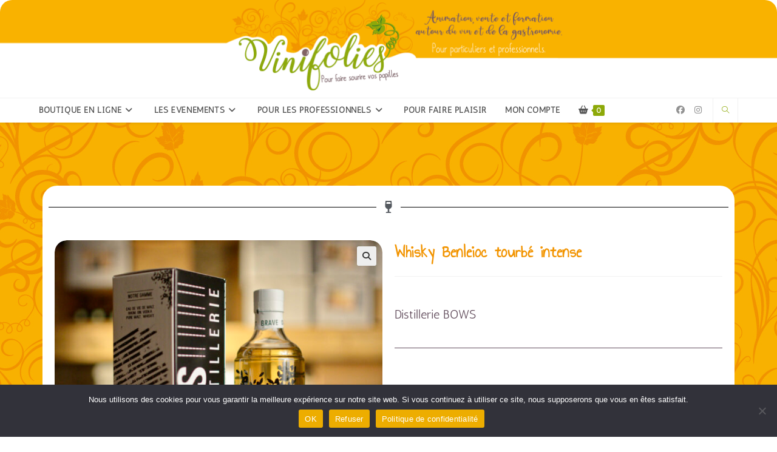

--- FILE ---
content_type: text/css
request_url: https://www.vinifolies.fr/wp-content/uploads/elementor/css/post-1412.css?ver=1766418905
body_size: 1095
content:
.elementor-1412 .elementor-element.elementor-element-abc5458:not(.elementor-motion-effects-element-type-background) > .elementor-widget-wrap, .elementor-1412 .elementor-element.elementor-element-abc5458 > .elementor-widget-wrap > .elementor-motion-effects-container > .elementor-motion-effects-layer{background-color:var( --e-global-color-6b093822 );}.elementor-1412 .elementor-element.elementor-element-abc5458 > .elementor-element-populated, .elementor-1412 .elementor-element.elementor-element-abc5458 > .elementor-element-populated > .elementor-background-overlay, .elementor-1412 .elementor-element.elementor-element-abc5458 > .elementor-background-slideshow{border-radius:24px 24px 24px 24px;}.elementor-1412 .elementor-element.elementor-element-abc5458 > .elementor-element-populated{transition:background 0.3s, border 0.3s, border-radius 0.3s, box-shadow 0.3s;}.elementor-1412 .elementor-element.elementor-element-abc5458 > .elementor-element-populated > .elementor-background-overlay{transition:background 0.3s, border-radius 0.3s, opacity 0.3s;}.elementor-widget-divider{--divider-color:var( --e-global-color-secondary );}.elementor-widget-divider .elementor-divider__text{color:var( --e-global-color-secondary );font-family:var( --e-global-typography-secondary-font-family ), Sans-serif;font-size:var( --e-global-typography-secondary-font-size );font-weight:var( --e-global-typography-secondary-font-weight );}.elementor-widget-divider.elementor-view-stacked .elementor-icon{background-color:var( --e-global-color-secondary );}.elementor-widget-divider.elementor-view-framed .elementor-icon, .elementor-widget-divider.elementor-view-default .elementor-icon{color:var( --e-global-color-secondary );border-color:var( --e-global-color-secondary );}.elementor-widget-divider.elementor-view-framed .elementor-icon, .elementor-widget-divider.elementor-view-default .elementor-icon svg{fill:var( --e-global-color-secondary );}.elementor-1412 .elementor-element.elementor-element-2bb9eb6{--divider-border-style:solid;--divider-color:#000;--divider-border-width:1px;}.elementor-1412 .elementor-element.elementor-element-2bb9eb6 .elementor-divider-separator{width:100%;}.elementor-1412 .elementor-element.elementor-element-2bb9eb6 .elementor-divider{padding-block-start:15px;padding-block-end:15px;}.elementor-1412 .elementor-element.elementor-element-53b93d7 .jet-single-images__wrap div.images{width:100% !important;}.elementor-1412 .elementor-element.elementor-element-53b93d7 .jet-single-images__wrap .woocommerce-product-gallery > .flex-viewport{border-radius:20px 20px 20px 20px;}.elementor-1412 .elementor-element.elementor-element-53b93d7 .jet-single-images__wrap .woocommerce-product-gallery__trigger + .woocommerce-product-gallery__wrapper{border-radius:20px 20px 20px 20px;}.elementor-1412 .elementor-element.elementor-element-53b93d7 .jet-single-images__wrap .flex-control-thumbs{justify-content:flex-start;}.elementor-1412 .elementor-element.elementor-element-53b93d7 .jet-single-images__wrap .flex-control-thumbs li{width:25%;flex:0 0 25%;}.elementor-1412 .elementor-element.elementor-element-53b93d7 .jet-single-images__wrap .flex-control-thumbs li > img{border-radius:15px 15px 15px 15px;}.elementor-1412 .elementor-element.elementor-element-2473068 .elementor-jet-single-meta .product_meta{flex-direction:column;}.elementor-1412 .elementor-element.elementor-element-2473068 .elementor-jet-single-meta .product_meta a:hover{text-decoration:none;}.elementor-1412 .elementor-element.elementor-element-3ca2b54 .jet-woo-builder .product_title{font-size:28px;color:var( --e-global-color-726d480e );}.elementor-1412 .elementor-element.elementor-element-dc7c955 > .elementor-widget-container{padding:0px 0px 8px 0px;}.elementor-1412 .elementor-element.elementor-element-dc7c955 .jet-woo-builder .woocommerce-product-details__short-description{font-family:"Antic", Sans-serif;font-size:20px;font-weight:500;color:var( --e-global-color-51977ade );text-align:left;}.elementor-1412 .elementor-element.elementor-element-3c0044f{--divider-border-style:solid;--divider-color:var( --e-global-color-51977ade );--divider-border-width:1px;}.elementor-1412 .elementor-element.elementor-element-3c0044f .elementor-divider-separator{width:100%;}.elementor-1412 .elementor-element.elementor-element-3c0044f .elementor-divider{padding-block-start:15px;padding-block-end:15px;}.elementor-1412 .elementor-element.elementor-element-ea39170 .jet-woo-builder .jet-single-content{font-family:"Antic", Sans-serif;font-size:18px;font-weight:500;}.elementor-1412 .elementor-element.elementor-element-64ef7f3{--divider-border-style:solid;--divider-color:var( --e-global-color-65623329 );--divider-border-width:1px;}.elementor-1412 .elementor-element.elementor-element-64ef7f3 .elementor-divider-separator{width:100%;}.elementor-1412 .elementor-element.elementor-element-64ef7f3 .elementor-divider{padding-block-start:15px;padding-block-end:15px;}.elementor-1412 .elementor-element.elementor-element-64ef7f3.elementor-view-stacked .elementor-icon{background-color:var( --e-global-color-65623329 );}.elementor-1412 .elementor-element.elementor-element-64ef7f3.elementor-view-framed .elementor-icon, .elementor-1412 .elementor-element.elementor-element-64ef7f3.elementor-view-default .elementor-icon{color:var( --e-global-color-65623329 );border-color:var( --e-global-color-65623329 );}.elementor-1412 .elementor-element.elementor-element-64ef7f3.elementor-view-framed .elementor-icon, .elementor-1412 .elementor-element.elementor-element-64ef7f3.elementor-view-default .elementor-icon svg{fill:var( --e-global-color-65623329 );}.elementor-1412 .elementor-element.elementor-element-640caa7 .jet-woo-builder.elementor-jet-single-price .price del{display:inline-block;font-weight:400;text-decoration:line-through;}.elementor-1412 .elementor-element.elementor-element-640caa7 .jet-woo-builder.elementor-jet-single-price .price ins{display:inline-block;font-weight:400;text-decoration:none;}.elementor-1412 .elementor-element.elementor-element-640caa7 .jet-woo-builder.elementor-jet-single-price .price{font-family:"Antic", Sans-serif;font-size:30px;font-weight:600;}.elementor-1412 .elementor-element.elementor-element-640caa7 .jet-woo-builder.elementor-jet-single-price .price .woocommerce-Price-currencySymbol{vertical-align:baseline;}.elementor-1412 .elementor-element.elementor-element-074aec0{--add-to-cart-wc-forward-display:none;}.elementor-1412 .elementor-element.elementor-element-074aec0 .elementor-jet-single-add-to-cart .cart:not(.grouped_form):not(.variations_form){flex-direction:row;}.elementor-1412 .elementor-element.elementor-element-074aec0 .elementor-jet-single-add-to-cart .cart .woocommerce-variation-add-to-cart{flex-direction:row;}.elementor-1412 .elementor-element.elementor-element-074aec0 .jet-woo-builder .single_add_to_cart_button.button{border-radius:18px 18px 18px 18px;}.elementor-1412 .elementor-element.elementor-element-074aec0 .elementor-jet-single-add-to-cart .cart.cart:not(.grouped_form) .quantity{max-width:70px;}.elementor-1412 .elementor-element.elementor-element-074aec0 .elementor-jet-single-add-to-cart .variations{max-width:100%;}.elementor-1412 .elementor-element.elementor-element-074aec0 .elementor-jet-single-add-to-cart .woocommerce-variation-price .price del{text-decoration:line-through;font-weight:400;}.elementor-1412 .elementor-element.elementor-element-074aec0 .elementor-jet-single-add-to-cart .woocommerce-grouped-product-list-item__price del{text-decoration:line-through;font-weight:400;}.elementor-1412 .elementor-element.elementor-element-074aec0 .elementor-jet-single-add-to-cart .woocommerce-variation-price .price ins{text-decoration:none;font-weight:400;}.elementor-1412 .elementor-element.elementor-element-074aec0 .elementor-jet-single-add-to-cart .woocommerce-grouped-product-list-item__price ins{text-decoration:none;font-weight:400;}.elementor-1412 .elementor-element.elementor-element-074aec0 .elementor-jet-single-add-to-cart .woocommerce-Price-currencySymbol{vertical-align:baseline;}.elementor-1412 .elementor-element.elementor-element-f2f2414{--divider-border-style:solid;--divider-color:#000;--divider-border-width:1px;}.elementor-1412 .elementor-element.elementor-element-f2f2414 .elementor-divider-separator{width:100%;}.elementor-1412 .elementor-element.elementor-element-f2f2414 .elementor-divider{padding-block-start:15px;padding-block-end:15px;}.elementor-1412 .elementor-element.elementor-element-d63819b .jet-woo-builder > .upsells.products > h2{text-align:center;}@media(max-width:1024px){.elementor-widget-divider .elementor-divider__text{font-size:var( --e-global-typography-secondary-font-size );}}@media(max-width:767px){.elementor-widget-divider .elementor-divider__text{font-size:var( --e-global-typography-secondary-font-size );}}

--- FILE ---
content_type: text/css
request_url: https://www.vinifolies.fr/wp-content/uploads/elementor/google-fonts/css/antic.css?ver=1747389266
body_size: 162
content:
/* latin */
@font-face {
  font-family: 'Antic';
  font-style: normal;
  font-weight: 400;
  src: url(https://www.vinifolies.fr/wp-content/uploads/elementor/google-fonts/fonts/antic-tugfuvb8xy5drzzmq9k.woff2) format('woff2');
  unicode-range: U+0000-00FF, U+0131, U+0152-0153, U+02BB-02BC, U+02C6, U+02DA, U+02DC, U+0304, U+0308, U+0329, U+2000-206F, U+20AC, U+2122, U+2191, U+2193, U+2212, U+2215, U+FEFF, U+FFFD;
}


--- FILE ---
content_type: text/css
request_url: https://www.vinifolies.fr/wp-content/uploads/elementor/css/post-83.css?ver=1766418905
body_size: 392
content:
.elementor-kit-83{--e-global-color-primary:#8DA909;--e-global-color-secondary:#54595F;--e-global-color-text:#7A7A7A;--e-global-color-accent:#070707;--e-global-color-ee39177:#4054B2;--e-global-color-2ab34bc5:#000;--e-global-color-6b093822:#FFF;--e-global-color-df1f5bc:#020101;--e-global-color-65623329:#8DA909;--e-global-color-47a95b5:#F9B200;--e-global-color-726d480e:#F29400;--e-global-color-428e25ac:#73565D;--e-global-color-51977ade:#5F4959;--e-global-typography-primary-font-family:"Annie Use Your Telescope";--e-global-typography-primary-font-size:40px;--e-global-typography-primary-font-weight:700;--e-global-typography-secondary-font-family:"Annie Use Your Telescope";--e-global-typography-secondary-font-size:32px;--e-global-typography-secondary-font-weight:400;--e-global-typography-text-font-family:"Antic";--e-global-typography-text-font-size:14px;--e-global-typography-text-font-weight:500;--e-global-typography-accent-font-family:"Antic";--e-global-typography-accent-font-weight:500;}.elementor-kit-83 img{border-radius:20px 20px 20px 20px;}.elementor-section.elementor-section-boxed > .elementor-container{max-width:1140px;}.e-con{--container-max-width:1140px;}.elementor-widget:not(:last-child){margin-block-end:20px;}.elementor-element{--widgets-spacing:20px 20px;--widgets-spacing-row:20px;--widgets-spacing-column:20px;}{}h1.entry-title{display:var(--page-title-display);}@media(max-width:1024px){.elementor-section.elementor-section-boxed > .elementor-container{max-width:1024px;}.e-con{--container-max-width:1024px;}}@media(max-width:767px){.elementor-section.elementor-section-boxed > .elementor-container{max-width:767px;}.e-con{--container-max-width:767px;}}